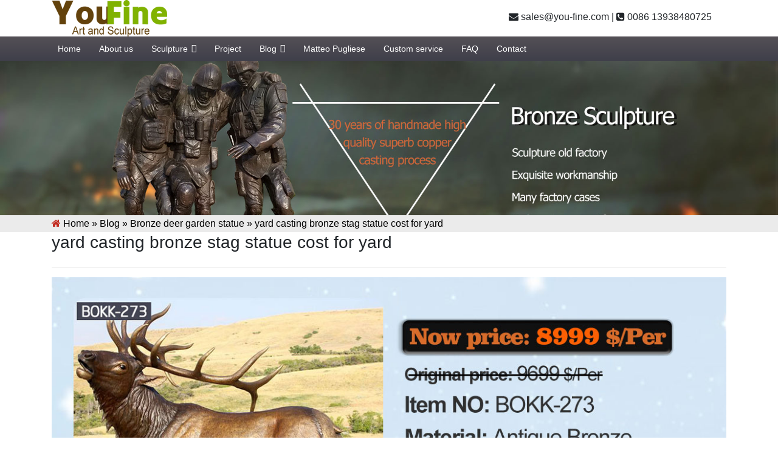

--- FILE ---
content_type: text/html; charset=UTF-8
request_url: https://www.statuesart.com/yard-casting-bronze-stag-statue-cost-for-yard.html
body_size: 7415
content:
  <!DOCTYPE html>

<html lang="ru">

<head>

<meta charset="utf-8">

<meta http-equiv="X-UA-Compatible" content="IE=edge,chrome=1">

<meta name="viewport" content="width=device-width, minimum-scale=0.5, maximum-scale=2.0, user-scalable=yes, initial-scale=1.0">

<title>yard casting bronze stag statue cost for yard-

Fine Art Bronze Animal/Military/Custom Statues/Sculptures for Sale
</title>

<meta name="keywords" content="
large elk outdoor statue cost for garden decor,
large stag garden statue price for garden decor,
life size moose garden sculpture cost for yard"/>

<meta name="description" content="<br />
<b>Warning</b>:  count(): Parameter must be an array or an object that implements Countable in <b>/www/wwwroot/www.statuesart.com/wp-includes/post-template.php</b> on line <b>284</b><br />
">

<link rel="stylesheet" type="text/css" href="https://www.statuesart.com/wp-content/themes/Foam/css/font-awesome.min.css"/>
<link href="https://www.statuesart.com/wp-content/themes/Foam/css/bootstrap.min.css" rel="stylesheet">
<link href="https://www.statuesart.com/wp-content/themes/Foam/css/mdb.min.css" rel="stylesheet">
<link href="https://www.statuesart.com/wp-content/themes/Foam/css/modal-box.min.css" rel="stylesheet">
<link rel="shortcut icon" href="https://www.statuesart.com/favicon.ico"  >
<link rel="alternate" type="application/rss+xml" title="Fine Art Bronze Animal/Military/Custom Statues/Sculptures for Sale &raquo; yard casting bronze stag statue cost for yard评论Feed" href="https://www.statuesart.com/yard-casting-bronze-stag-statue-cost-for-yard.html/feed" />
<link rel='stylesheet' id='wp-block-library-css'  href='https://www.statuesart.com/wp-includes/css/dist/block-library/style.min.css?ver=5.0.22' type='text/css' media='all' />
<link rel='stylesheet' id='megamenu-css'  href='https://www.statuesart.com/wp-content/uploads/maxmegamenu/style.css?ver=30a7c4' type='text/css' media='all' />
<link rel='stylesheet' id='dashicons-css'  href='https://www.statuesart.com/wp-includes/css/dashicons.min.css?ver=5.0.22' type='text/css' media='all' />
<link rel='https://api.w.org/' href='https://www.statuesart.com/wp-json/' />
<link rel='prev' title='brass moose garden statue for sale price' href='https://www.statuesart.com/brass-moose-garden-statue-for-sale-price.html' />
<link rel='next' title='metal art high quality moose garden statue design' href='https://www.statuesart.com/metal-art-high-quality-moose-garden-statue-design.html' />
<link rel="alternate" type="application/json+oembed" href="https://www.statuesart.com/wp-json/oembed/1.0/embed?url=https%3A%2F%2Fwww.statuesart.com%2Fyard-casting-bronze-stag-statue-cost-for-yard.html" />
<link rel="alternate" type="text/xml+oembed" href="https://www.statuesart.com/wp-json/oembed/1.0/embed?url=https%3A%2F%2Fwww.statuesart.com%2Fyard-casting-bronze-stag-statue-cost-for-yard.html&#038;format=xml" />
<style type="text/css">/** Mega Menu CSS: fs **/</style>
	
<link rel="stylesheet" href="https://www.statuesart.com/wp-content/themes/Foam/css/layout.css"/>

<script type="text/javascript" src="https://www.statuesart.com/wp-content/themes/Foam/js/jquery-3.3.1.min.js"></script>


</head>

<body>

	<section class="header">
		<div class="container">
			<div class="topleft float-left">
				<a href="https://www.statuesart.com"><img src="https://www.statuesart.com/wp-content/themes/Foam/images/logo.png"></a>
			</div>
			<div class="top float-right mr-4  mt-3">
				<p><a href="mailto:sales@you-fine.com"><i class="fa fa-envelope"></i> sales@you-fine.com</a> | <a href="tel:0086 13938480725"><i class="fa fa-phone-square"></i> 0086 13938480725</a>  </p>
			</div>
			<div class="clearfix"></div>
		</div>
			<nav>
				<div class="container">
					<div id="mega-menu-wrap-header-menu" class="mega-menu-wrap"><div class="mega-menu-toggle" tabindex="0"><div class="mega-toggle-blocks-left"></div><div class="mega-toggle-blocks-center"></div><div class="mega-toggle-blocks-right"><div class='mega-toggle-block mega-menu-toggle-block mega-toggle-block-1' id='mega-toggle-block-1'><span class='mega-toggle-label'><span class='mega-toggle-label-closed'>MENU</span><span class='mega-toggle-label-open'>MENU</span></span></div></div></div><ul id="mega-menu-header-menu" class="mega-menu max-mega-menu mega-menu-horizontal mega-no-js" data-event="hover_intent" data-effect="fade_up" data-effect-speed="400" data-effect-mobile="slide" data-effect-speed-mobile="400" data-mobile-force-width="false" data-second-click="close" data-document-click="collapse" data-vertical-behaviour="standard" data-breakpoint="600" data-unbind="true"><li class='mega-menu-item mega-menu-item-type-custom mega-menu-item-object-custom mega-menu-item-home mega-align-bottom-left mega-menu-flyout mega-menu-item-14' id='mega-menu-item-14'><a class="mega-menu-link" href="http://www.statuesart.com" tabindex="0">Home</a></li><li class='mega-menu-item mega-menu-item-type-post_type mega-menu-item-object-page mega-align-bottom-left mega-menu-flyout mega-menu-item-13' id='mega-menu-item-13'><a class="mega-menu-link" href="https://www.statuesart.com/about-us" tabindex="0">About us</a></li><li class='mega-menu-item mega-menu-item-type-taxonomy mega-menu-item-object-category mega-menu-item-has-children mega-align-bottom-left mega-menu-flyout mega-menu-item-11' id='mega-menu-item-11'><a class="mega-menu-link" href="https://www.statuesart.com/sculpture" aria-haspopup="true" tabindex="0">Sculpture<span class="mega-indicator"></span></a>
<ul class="mega-sub-menu">
<li class='mega-menu-item mega-menu-item-type-taxonomy mega-menu-item-object-category mega-menu-item-70060' id='mega-menu-item-70060'><a class="mega-menu-link" href="https://www.statuesart.com/sculpture/bronze-statue-sculpture">Bronze Statue</a></li><li class='mega-menu-item mega-menu-item-type-taxonomy mega-menu-item-object-category mega-menu-item-70136' id='mega-menu-item-70136'><a class="mega-menu-link" href="https://www.statuesart.com/sculpture/classic-sculpture">Classic Sculpture</a></li><li class='mega-menu-item mega-menu-item-type-taxonomy mega-menu-item-object-category mega-menu-item-70059' id='mega-menu-item-70059'><a class="mega-menu-link" href="https://www.statuesart.com/sculpture/bronze-animal-sculpture">Bronze animal</a></li><li class='mega-menu-item mega-menu-item-type-taxonomy mega-menu-item-object-category mega-menu-item-70137' id='mega-menu-item-70137'><a class="mega-menu-link" href="https://www.statuesart.com/sculpture/custom-sculpture">Custom Sculpture</a></li></ul>
</li><li class='mega-menu-item mega-menu-item-type-taxonomy mega-menu-item-object-category mega-align-bottom-left mega-menu-flyout mega-menu-item-10' id='mega-menu-item-10'><a class="mega-menu-link" href="https://www.statuesart.com/project" tabindex="0">Project</a></li><li class='mega-menu-item mega-menu-item-type-taxonomy mega-menu-item-object-category mega-current-post-ancestor mega-menu-item-has-children mega-align-bottom-left mega-menu-flyout mega-menu-item-39838' id='mega-menu-item-39838'><a class="mega-menu-link" href="https://www.statuesart.com/blog" aria-haspopup="true" tabindex="0">Blog<span class="mega-indicator"></span></a>
<ul class="mega-sub-menu">
<li class='mega-menu-item mega-menu-item-type-taxonomy mega-menu-item-object-category mega-menu-item-39840' id='mega-menu-item-39840'><a class="mega-menu-link" href="https://www.statuesart.com/blog/bronze-horse-garden-statue">Bronze horse garden statue</a></li><li class='mega-menu-item mega-menu-item-type-taxonomy mega-menu-item-object-category mega-current-post-ancestor mega-current-menu-parent mega-current-post-parent mega-menu-item-39839' id='mega-menu-item-39839'><a class="mega-menu-link" href="https://www.statuesart.com/blog/bronze-deer-garden-statue">Bronze deer garden statue</a></li><li class='mega-menu-item mega-menu-item-type-taxonomy mega-menu-item-object-category mega-menu-item-39855' id='mega-menu-item-39855'><a class="mega-menu-link" href="https://www.statuesart.com/blog/bronze-military-statue">Bronze military statue</a></li><li class='mega-menu-item mega-menu-item-type-taxonomy mega-menu-item-object-category mega-menu-item-39856' id='mega-menu-item-39856'><a class="mega-menu-link" href="https://www.statuesart.com/blog/custom-statue">Custom Statue</a></li></ul>
</li><li class='mega-menu-item mega-menu-item-type-post_type mega-menu-item-object-page mega-align-bottom-left mega-menu-flyout mega-menu-item-34518' id='mega-menu-item-34518'><a class="mega-menu-link" href="https://www.statuesart.com/matteo-pugliese" tabindex="0">Matteo Pugliese</a></li><li class='mega-menu-item mega-menu-item-type-post_type mega-menu-item-object-page mega-align-bottom-left mega-menu-flyout mega-menu-item-31' id='mega-menu-item-31'><a class="mega-menu-link" href="https://www.statuesart.com/custom-service" tabindex="0">Custom service</a></li><li class='mega-menu-item mega-menu-item-type-post_type mega-menu-item-object-page mega-align-bottom-left mega-menu-flyout mega-menu-item-32' id='mega-menu-item-32'><a class="mega-menu-link" href="https://www.statuesart.com/faq" tabindex="0">FAQ</a></li><li class='mega-menu-item mega-menu-item-type-post_type mega-menu-item-object-page mega-align-bottom-left mega-menu-flyout mega-menu-item-12' id='mega-menu-item-12'><a class="mega-menu-link" href="https://www.statuesart.com/contact" tabindex="0">Contact</a></li></ul></div>				</div>
			</nav>
		</div>
	</section>



	
	<section class="banner-cat">
				<img src="https://www.statuesart.com/wp-content/themes/Foam/images/banner.jpg">
			</section>



<div class="lov">

	<div class="container">

 		<div id="crumbs"> <i class="fa fa-home"></i>  Home &raquo; <a href="https://www.statuesart.com/blog">Blog</a> &raquo; <a href="https://www.statuesart.com/blog/bronze-deer-garden-statue">Bronze deer garden statue</a> &raquo; <span>yard casting bronze stag statue cost for yard</span></div> 	

	</div>

</div>






    <section class="single-post-area">

        <div class="container">

        	<h1 class="mb-4 h3">yard casting bronze stag statue cost for yard</h1>

        	<hr>

           



      


            
                <a style="cursor:pointer;" onclick="openZoosUrl('chatwin');">

                    <img src="/wp-content/themes/Foam/images/hot/507/BOKK-273.jpg" alt="yard casting bronze stag statue cost for yard" class="img-responsive"/>
                </a>

            
        	<div class="row mt-5">

    		  <div class="col-md-9">

    			

                
                        

                        
                        <div class="row mb-4">

                            <div class="col-md-5">

                                <img src="/wp-content/themes/Foam/load/507/2(12).jpg" alt ="casting bronze christma deer yard sculpture design- Fine Art ...">

                            </div>

                            <div class="col-md-7">

                                <h3>casting bronze christma deer yard sculpture design- Fine Art ...</h3>

                                <p>hot sale casting bronze stag garden statue for yard. antique bronze christma deer yard statue design- Fine Art … Large antique bronze deer design for yard-Bronze animal … Full size western bronze stag garden statue price. </p>

                            </div>

                        </div>

                        
                        <div class="row mb-4">

                            <div class="col-md-5">

                                <img src="/wp-content/themes/Foam/load/507/2(19).jpg" alt ="vintage stag yard statue cost for sale-Bronze sculpture for sale">

                            </div>

                            <div class="col-md-7">

                                <h3>vintage stag yard statue cost for sale-Bronze sculpture for sale</h3>

                                <p>Buy antique bronze skyfall stag statue for sale for garden ... Buy antique bronze skyfall stag statue for sale for garden. ... Antique and Vintage Statues – 1,122 For Sale at 1stdibs. ... stag yard statue cost for sale american; Contact Now Get Price </p>

                            </div>

                        </div>

                        
                        <div class="row mb-4">

                            <div class="col-md-5">

                                <img src="/wp-content/themes/Foam/load/507/2(2).jpg" alt ="yard reindeer statue for yard american- Bronze deer/lion ...">

                            </div>

                            <div class="col-md-7">

                                <h3>yard reindeer statue for yard american- Bronze deer/lion ...</h3>

                                <p>yard large reindeer statue for yard- Bronze deer/lion statue … Alibaba.com offers 38 yard deer statues products. About 36% of these are sculptures, 28% are resin crafts, and 23% are metal crafts. </p>

                            </div>

                        </div>

                        
                        <div class="row mb-4">

                            <div class="col-md-5">

                                <img src="/wp-content/themes/Foam/load/507/2(4).jpg" alt ="modern decoration bronze stag outdoor sculpture for yard ...">

                            </div>

                            <div class="col-md-7">

                                <h3>modern decoration bronze stag outdoor sculpture for yard ...</h3>

                                <p>Modern tiger bronze animal statues for sale … Outdoor decoration bronze tiger sculpture for sale … large bronze deer yard statue for yard; metal art stag outdoor … Animal Statue–Bronze sculpture for sale. casting bronze modern decoration deer yard sculpture cost. casting bronze factory supply deer garden sculpture cost … </p>

                            </div>

                        </div>

                        
                        <div class="row mb-4">

                            <div class="col-md-5">

                                <img src="/wp-content/themes/Foam/load/507/2(8).jpg" alt ="Life size bronze stag statues for garden ornaments BOKK-275">

                            </div>

                            <div class="col-md-7">

                                <h3>Life size bronze stag statues for garden ornaments BOKK-275</h3>

                                <p>casting bronze buy stag yard sculpture cost; yard brass deer statue design for sale; bronze reindeer yard statue for home decor price; Category. Wildlife Sculpture Other Animal Statues Figure Sculpture Bust Statues Dog Statues Lion Statues Famale Statues Male Statues Bear Statues Deer Statues Horses Statues bronze bear statues </p>

                            </div>

                        </div>

                        
                        <div class="row mb-4">

                            <div class="col-md-5">

                                <img src="/wp-content/themes/Foam/load/507/2(12).jpg" alt ="Bronze Deer | eBay">

                            </div>

                            <div class="col-md-7">

                                <h3>Bronze Deer | eBay</h3>

                                <p>A bronze sculpture collection is a wonderful thing. A quality bronze sculpture will last for hundreds of years. We are proud to present this rare and finely sculpted bronze statue. A great piece of a ... </p>

                            </div>

                        </div>

                        
                        <div class="row mb-4">

                            <div class="col-md-5">

                                <img src="/wp-content/themes/Foam/load/507/2(27).jpg" alt ="modern decoration elk outdoor sculpture price for sale ...">

                            </div>

                            <div class="col-md-7">

                                <h3>modern decoration elk outdoor sculpture price for sale ...</h3>

                                <p>Large Cast Bronze Outdoor Elk … Hot Cast Numbered Filigree Vase Sale Statue Figurine Bronze Sculpture Figure … eBay determines this price through a machine … Animal Statue–Bronze sculpture for sale. casting bronze modern decoration deer yard sculpture cost. … garden wholesale elk sculpture for sale. factory supply moose outdoor ... </p>

                            </div>

                        </div>

                        
                        <div class="row mb-4">

                            <div class="col-md-5">

                                <img src="/wp-content/themes/Foam/load/507/2(17).jpg" alt ="bronze stag sculpture-Bronze sculpture for sale">

                            </div>

                            <div class="col-md-7">

                                <h3>bronze stag sculpture-Bronze sculpture for sale</h3>

                                <p>metal art cheap deer garden statue cost. ... casting bronze christma reindeer yard statue cost. ... brass stag statue lawn deer. </p>

                            </div>

                        </div>

                        
                        <div class="row mb-4">

                            <div class="col-md-5">

                                <img src="/wp-content/themes/Foam/load/507/2(27).jpg" alt ="metal stag sculpture for sale large deer garden ornaments ...">

                            </div>

                            <div class="col-md-7">

                                <h3>metal stag sculpture for sale large deer garden ornaments ...</h3>

                                <p>Mama Deer And Baby Fawn Figurine Garden Statue Yard Lawn Ornament Decor $29.00 Pair Of Aged Bronze Finish Deer Garden Ornaments – Large Set of two metal Deer garden ornaments (Stag / Hart with head up &amp; Doe looking down). </p>

                            </div>

                        </div>

                        
                        <div class="row mb-4">

                            <div class="col-md-5">

                                <img src="/wp-content/themes/Foam/load/507/2(4).jpg" alt ="Home Page [aluminumyardart.com]">

                            </div>

                            <div class="col-md-7">

                                <h3>Home Page [aluminumyardart.com]</h3>

                                <p>CLICK ON THE ANIMAL STATUE YOU LIKE ABOVE ALUMINUM ANIMAL STATUES . 100% Recycled Bronze Finish Aluminum Animals at 1/10th the Cost of Bronze, They are “Environmentally GREEN”, Are Rustproof, Never Rot and are Very Outdoor Hardy. The Cast Aluminum is Very Thick and Very Strong! You Will Have These Statues For A Lifetime! </p>

                            </div>

                        </div>

                        


                    
    				

        <hr>            

        

        

        <div class="related-pro mt-5">

        	

        	<h4 class="mb-4">Product related</h4>

        	<div class="row">


		<div class="col-md-4 mb-4">

			<div class="cat_list p-2 hoverable">

				<a href="https://www.statuesart.com/outdoor-bronze-eating-grass-standing-horse-sculptures-for-garden.html" title="Outdoor bronze eating grass standing horse sculptures for garden">

				<img src="https://www.statuesart.com/wp-content/uploads/2017/12/Outdoor-life-size-bronze-eating-grass-standing-horse-sculptures-for-garden-1.jpg" alt="Outdoor bronze eating grass standing horse sculptures for garden">

				</a>

				<h3 class="text-center mt-3"><a href="https://www.statuesart.com/outdoor-bronze-eating-grass-standing-horse-sculptures-for-garden.html" title="Outdoor bronze eating grass standing horse sculptures for garden">Outdoor bronze eating grass standing horse sculptures for garden</a></h3>

			</div>

		</div>

		
		<div class="col-md-4 mb-4">

			<div class="cat_list p-2 hoverable">

				<a href="https://www.statuesart.com/custom-bronze-boy-and-girl-reading-books-garden-statue-for-sale-bokk-724.html" title="Custom Bronze Boy and Girl Reading Books Garden Statue for Sale BOKK-724">

				<img src="https://www.statuesart.com/wp-content/uploads/2020/09/Custom-Bronze-Boy-and-Girl-Reading-Books-Garden-Statue-for-Sale-BOKK-724.jpg" alt="Custom Bronze Boy and Girl Reading Books Garden Statue for Sale BOKK-724">

				</a>

				<h3 class="text-center mt-3"><a href="https://www.statuesart.com/custom-bronze-boy-and-girl-reading-books-garden-statue-for-sale-bokk-724.html" title="Custom Bronze Boy and Girl Reading Books Garden Statue for Sale BOKK-724">Custom Bronze Boy and Girl Reading Books Garden Statue for Sale BOKK-724</a></h3>

			</div>

		</div>

		
		<div class="col-md-4 mb-4">

			<div class="cat_list p-2 hoverable">

				<a href="https://www.statuesart.com/full-size-bronze-dance-of-desire-statue-for-garden-bokk-952.html" title="Full Size Bronze Dance of Desire Statue For Garden BOKK-952">

				<img src="https://www.statuesart.com/wp-content/uploads/2021/10/Full-Size-Bronze-Dance-of-Desire-Statue-For-Garden-BOKK-952-1-600x600.jpg" alt="Full Size Bronze Dance of Desire Statue For Garden BOKK-952">

				</a>

				<h3 class="text-center mt-3"><a href="https://www.statuesart.com/full-size-bronze-dance-of-desire-statue-for-garden-bokk-952.html" title="Full Size Bronze Dance of Desire Statue For Garden BOKK-952">Full Size Bronze Dance of Desire Statue For Garden BOKK-952</a></h3>

			</div>

		</div>

		
		<div class="col-md-4 mb-4">

			<div class="cat_list p-2 hoverable">

				<a href="https://www.statuesart.com/custom-bronze-statue-for-square-factory-supply-bokk-957.html" title="Custom Bronze Statue for Square Factory Supply BOKK-957">

				<img src="https://www.statuesart.com/wp-content/uploads/2022/03/Custom-Bronze-Statue-for-Square-Factory-Supply-BOKK-957-600x600.jpg" alt="Custom Bronze Statue for Square Factory Supply BOKK-957">

				</a>

				<h3 class="text-center mt-3"><a href="https://www.statuesart.com/custom-bronze-statue-for-square-factory-supply-bokk-957.html" title="Custom Bronze Statue for Square Factory Supply BOKK-957">Custom Bronze Statue for Square Factory Supply BOKK-957</a></h3>

			</div>

		</div>

		
		<div class="col-md-4 mb-4">

			<div class="cat_list p-2 hoverable">

				<a href="https://www.statuesart.com/large-bronze-bear-art-sculptures-outdoor-decor-for-sale-bokk-289.html" title="Large Bronze Bear Art Sculptures Outdoor Decor for Sale BOKK-289">

				<img src="https://www.statuesart.com/wp-content/uploads/2022/11/Large-Bronze-Bear-Art-Sculptures-Outdoor-Decor-for-Sale-BOKK-289-600x600.jpg" alt="Large Bronze Bear Art Sculptures Outdoor Decor for Sale BOKK-289">

				</a>

				<h3 class="text-center mt-3"><a href="https://www.statuesart.com/large-bronze-bear-art-sculptures-outdoor-decor-for-sale-bokk-289.html" title="Large Bronze Bear Art Sculptures Outdoor Decor for Sale BOKK-289">Large Bronze Bear Art Sculptures Outdoor Decor for Sale BOKK-289</a></h3>

			</div>

		</div>

		
		<div class="col-md-4 mb-4">

			<div class="cat_list p-2 hoverable">

				<a href="https://www.statuesart.com/custom-life-size-bronze-female-statue.html" title="Custom Life Size Bronze Female Statue ">

				<img src="https://www.statuesart.com/wp-content/uploads/2023/11/bronze-female-statue-600x600.jpg" alt="Custom Life Size Bronze Female Statue ">

				</a>

				<h3 class="text-center mt-3"><a href="https://www.statuesart.com/custom-life-size-bronze-female-statue.html" title="Custom Life Size Bronze Female Statue ">Custom Life Size Bronze Female Statue </a></h3>

			</div>

		</div>

		
		</div>

        </div>

        

        

        

        		</div>

        		<div class="col-md-3">

        			<aside>

	<h2 class="text-center">Send Inquiry</h2>

	<form action="//www.cnstatue.com/data/post.php" method="post">

		<input type="text" name="name" class="form-control mb-2" placeholder="Your Name *:" />

		<input type="text" name="email" class="form-control mb-2" placeholder="Your E-mail*:" />

		<input type="text" name="tel" class="form-control mb-2" placeholder="Tel/WhatsApp:" />

		<textarea name="message" class="form-control mb-2" placeholder="Messages"></textarea>

		<button class="btn btn-sm btn-dark" name="submit">Sumbit</button>

	</form>

	<h2 class="text-center mt-4">Category</h2>
	<ul class="list-unstyled cate-side">

		
		
		<li ><a href="https://www.statuesart.com/sculpture/bronze-statue-sculpture" class="justify-content-between d-flex" ><p>Bronze Statue</p> <p>49</p></a></li>

		
		<li ><a href="https://www.statuesart.com/sculpture/bronze-animal-sculpture" class="justify-content-between d-flex" ><p>Bronze animal</p> <p>33</p></a></li>

		
		<li ><a href="https://www.statuesart.com/sculpture/classic-sculpture" class="justify-content-between d-flex" ><p>Classic Sculpture</p> <p>4</p></a></li>

		
		<li ><a href="https://www.statuesart.com/sculpture/custom-sculpture" class="justify-content-between d-flex" ><p>Custom Sculpture</p> <p>35</p></a></li>

			</ul>

	<h2 class="text-center">Recent posts</h2>

	<ul class="list-unstyled side-post">

		
		<li><a href="https://www.statuesart.com/famous-bronze-fearless-girl-statue-replica-for-sale.html">Famous Bronze Fearless Girl Statue Replica for Sale BOKK-021</a></li>

		
		<li><a href="https://www.statuesart.com/bronze-lion-with-wings-statue-for-sale.html">Bronze Lion with Wings Statue for Sale</a></li>

		
		<li><a href="https://www.statuesart.com/albert-einstein-sitting-on-bench-bronze-statue.html">Albert Einstein Sitting on Bench Bronze Statue</a></li>

		
		<li><a href="https://www.statuesart.com/bronze-three-wise-monkey-statues-outdoor.html">Bronze Three Wise Monkey Statues Outdoor BOKK-376</a></li>

		
		<li><a href="https://www.statuesart.com/high-quality-large-bronze-poseidon-statue-for-sale.html">High Quality Large Bronze Poseidon Statue for Sale</a></li>

		
		<li><a href="https://www.statuesart.com/life-size-outdoor-bronze-jordan-jumping-statue-for-sale-bok1-105.html">Life-size Outdoor Bronze Jordan Jumping Statue for Sale</a></li>

		
		<li><a href="https://www.statuesart.com/golden-bronze-cast-lady-justice-sculpture-for-sale.html">Golden Bronze Cast Lady Justice Sculpture for Sale</a></li>

		
		<li><a href="https://www.statuesart.com/classic-bronze-berlin-knight-on-horseback-to-assassinate-lion-sculpture-for-sale-bfi-013.html">Classic Bronze Berlin Knight on Horseback to Assassinate Lion Sculpture for Sale BFI-013</a></li>

		
		<li><a href="https://www.statuesart.com/custom-antique-bronze-horse-head-statue-for-sale-bokk-588.html">Custom Antique Bronze Horse Head Statue for Sale BOKK-588</a></li>

		
		<li><a href="https://www.statuesart.com/famous-life-size-austrian-bronze-knight-blocking-horse-sculpture-for-sale-bfi-009.html">Famous Life Size Austrian Bronze Knight Blocking Horse Sculpture for Sale BFI-009</a></li>

		
	</ul>

</aside>
        		</div>

        	</div>

                       

            

                    

        </div>

    </section>

   


<section class="search-course-area relative">
				<div class="overlay overlay-bg"></div>
				<div class="container">
					<div class="row justify-content-between align-items-center">
						<div class="col-lg-7 col-md-6 search-course-left">
							<h1 class="text-white">
								About us
							</h1>
							<p class="text-white">
								YouFine foundry includes custom bronze children’s portraits, custom made full size figure portraits, custom bronze US Military statues and bronze Veterans monuments, custom bronze dog statues and life-size dog portraits, heroic size custom bronze monuments and custom life-size bronze portrait memorial statues. Some of these statues may be limited edition releases but most are commissioned custom made bronze sculptures created by YouFine for governments, business, military, families, and non profits.What ever the subject matter, YouFine can create a custom bronze statue or monument that will touch the hearts of those who see it. She has a knack for making life-size bronze portrait statues that actually look like the individual.
							</p>
							<div class="row details-content">
								<div class="col single-detials">
									<span class="lnr lnr-graduation-hat"></span>
									<a href="#"><h4>Sculpture factory</h4></a>		
									<p class="text-grey">
										
									</p>						
								</div>
								<div class="col single-detials">
									<span class="lnr lnr-license"></span>
									<a href="#"><h4>Get a good evaluation from the customer</h4></a>		
									<p class="text-grey">
										
									</p>						
								</div>								
							</div>
						</div>
						<div class="col-lg-4 col-md-6 search-course-right section-gap">
							<form class="form-wrap" action="//www.cnstatue.com/data/post.php" method="post">
								<h4 class="text-white pb-20 text-center mb-30">Send to us</h4>		
								<input type="text" class="form-control" name="name" placeholder=" Your name" onfocus="this.placeholder = ''" onblur="this.placeholder = 'Your name'">
								<input type="phone" class="form-control" name="tel" placeholder="Your Tel" onfocus="this.placeholder = ''" onblur="this.placeholder = 'Your Tel'">
								<input type="email" class="form-control" name="email" placeholder="Your Email" onfocus="this.placeholder = ''" onblur="this.placeholder = 'Your Email'">
								<textarea class="form-control" name="message" placeholder="Message" onfocus="this.placeholder = ''" onblur="this.placeholder = 'Message'"></textarea>									
								<button name="submit" class="primary-btn text-uppercase">Submit</button>
							
						</div>
					</div>
				</div>	
			</section>


    

    

      



<div class="container">



	    <div class="tags-pro">



         The tags :<small> <a href="https://www.statuesart.com/tag/art-bronze-sculptures" rel="tag">
art bronze sculptures</a></small> | <small><a href="https://www.statuesart.com/tag/large-outdoor-bronze-sculptures" rel="tag">
large outdoor bronze sculptures</a></small> | <small><a href="https://www.statuesart.com/tag/custom-bronze-sculptures" rel="tag">custom bronze sculptures</a></small>


    </div>



</div>




	<footer class="pb-3">

		<div class="container pt-4">

			<div class="row">

				<div class="col-md-5">

					<h3 class="text-white">Send message</h3>

					<form action="//www.cnstatue.com/data/post.php" method="post">

					<div class="row">



						<div class="col-sm-6 mb-3">

							<input class="form-control" type="text" name="name" placeholder="* Your name :" />

						</div>

						<div class="col-sm-6  mb-3 ml-md-0 pl-md-0">

							<input class="form-control" type="text" name="email" placeholder="* Your Email：" />

						</div>

						<div class="col-sm-6  mb-3">

							<input class="form-control" type="text" name="tel" placeholder="Tel/WhatsApp：" />

						</div>

						<div class="col-sm-6  mb-3 ml-md-0 pl-md-0">

							<input class="form-control" type="text" name="country" placeholder=" Country：" />

						</div>

						<div class="col-sm-12">

							<textarea class="form-control" name="message" placeholder="* Messages:"></textarea>

							<button name="submit" class="mt-3 btn btn-danger px-5 btn-sm">Submit</button>

						</div>

					</div>

					</form>

				</div>

				<div class="col-md-4 fpro">

					<h3 class="text-white">Recent post</h3>

					

						<ul class="list-unstyled">

						
							<li><i class="fa fa-circle" aria-hidden="true"></i> <a href="https://www.statuesart.com/famous-bronze-fearless-girl-statue-replica-for-sale.html" title="">Famous Bronze Fearless Girl Statue Replica for Sale BOKK-021</a>

							</li>

							
							<li><i class="fa fa-circle" aria-hidden="true"></i> <a href="https://www.statuesart.com/bronze-lion-with-wings-statue-for-sale.html" title="">Bronze Lion with Wings Statue for Sale</a>

							</li>

							
							<li><i class="fa fa-circle" aria-hidden="true"></i> <a href="https://www.statuesart.com/albert-einstein-sitting-on-bench-bronze-statue.html" title="">Albert Einstein Sitting on Bench Bronze Statue</a>

							</li>

							
							<li><i class="fa fa-circle" aria-hidden="true"></i> <a href="https://www.statuesart.com/bronze-three-wise-monkey-statues-outdoor.html" title="">Bronze Three Wise Monkey Statues Outdoor BOKK-376</a>

							</li>

							
							<li><i class="fa fa-circle" aria-hidden="true"></i> <a href="https://www.statuesart.com/high-quality-large-bronze-poseidon-statue-for-sale.html" title="">High Quality Large Bronze Poseidon Statue for Sale</a>

							</li>

							
							<li><i class="fa fa-circle" aria-hidden="true"></i> <a href="https://www.statuesart.com/life-size-outdoor-bronze-jordan-jumping-statue-for-sale-bok1-105.html" title="">Life-size Outdoor Bronze Jordan Jumping Statue for Sale</a>

							</li>

							
							<li><i class="fa fa-circle" aria-hidden="true"></i> <a href="https://www.statuesart.com/golden-bronze-cast-lady-justice-sculpture-for-sale.html" title="">Golden Bronze Cast Lady Justice Sculpture for Sale</a>

							</li>

							
							<li><i class="fa fa-circle" aria-hidden="true"></i> <a href="https://www.statuesart.com/classic-bronze-berlin-knight-on-horseback-to-assassinate-lion-sculpture-for-sale-bfi-013.html" title="">Classic Bronze Berlin Knight on Horseback to Assassinate Lion Sculpture for Sale BFI-013</a>

							</li>

							
						</ul>

				</div>

				<div class="col-md-3">

					<h3 class="text-white">Contact us</h3>

					<ul class="list-unstyled">

                        <li><a href="mailto:sales@you-fine.com"><i class="fa fa-envelope"></i> Email: sales@you-fine.com</a></li>

                        <li><a href="#"><i class="fa fa-whatsapp"></i> Whatsapp: 0086 13938480725</a></li>

                        <li><a href="tel:0086 13938480725"><i class="fa fa-volume-control-phone" aria-hidden="true"></i> Tel:0086 13938480725</a></li>

                        <li><a href="#"><i class="fa fa-wechat" aria-hidden="true"></i> Wechat:13938480725</a></li>

                        <li><a href="#"><i class="fa fa-home" aria-hidden="true"></i> Add :  Quyang County, Hebei Province, China.</a></li>

                        

                    </ul>

				</div>

				

			</div>



		</div>

		<hr>

		<p class="text-center text-white">

			

			Copyright ©2005--2026 Trevi Art Gallery Co.,Ltd Privacy Policy All rights reserved<a class="text-grey" href="/sitemap.xml">Sitemap</a></p>

	</footer>



<div id="my-modal">

	<div class="form_tc">

		<div class="top_tac text-center pb-3">

			<h3 class=" text-white pt-3">Looking for bronze sculpture ?</h3>

			<p class="text-white mt-2">Tell us what you need by filling in the form</p>

		</div>

		

		<form action="//www.cnstatue.com/data/post.php" method="post" class="p-3">

			<div class="row">

				<div class="col-md-6 mt-3">

					<input type="text" name="name" class="form-control" placeholder="Your Name *" />

				</div>

				<div class="col-md-6 mt-3">

					<input type="text" name="email" class="form-control" placeholder="Your E-mail *" />

				</div>

				<div class="col-md-6 mt-3">

					<input type="text" name="tel" class="form-control" placeholder="Tel/Whatsapp " />

				</div>

				<div class="col-md-6 mt-3">

					<input type="text" name="product" class="form-control" placeholder="Products *" />

				</div>

				<div class="col-md-12 mt-3">

					<textarea name="message" class="form-control" placeholder="Messages"></textarea>

				</div>

				<div class="col-md-12 mt-3">

					<button name="submit" class="btn btn-danger text-white">Submit</button>

				</div>

			</div>



		</form>

	</div>

</div>



<script type="text/javascript" src="https://www.statuesart.com/wp-content/themes/Foam/js/popper.min.js"></script>

<script type="text/javascript" src="https://www.statuesart.com/wp-content/themes/Foam/js/modal-box.min.js"></script>

<script type="text/javascript">

    $(document).ready(function() {

        $("#my-modal").wgModal({

            triggerElement: '.open-modal',

             openDelay:15000,

        });

    });

</script>

<script type="text/javascript" src="https://www.statuesart.com/wp-content/themes/Foam/js/bootstrap.min.js"></script>

<script type="text/javascript" src="https://www.statuesart.com/wp-content/themes/Foam/js/mdb.min.js"></script>

<script type="text/javascript">

$(document).ready(function(){

	$(".pro-detail>table").wrap("<div class='table-s'></div>");

	//$('').bofore('div.table-s');

})

	

</script>

<script language="javascript" src="https://drt.zoosnet.net/JS/LsJS.aspx?siteid=DRT10939320&float=1&lng=en"></script>

<script type='text/javascript' src='https://www.statuesart.com/wp-includes/js/jquery/jquery.js?ver=1.12.4'></script>
<script type='text/javascript' src='https://www.statuesart.com/wp-includes/js/jquery/jquery-migrate.min.js?ver=1.4.1'></script>
<script type='text/javascript' src='https://www.statuesart.com/wp-includes/js/hoverIntent.min.js?ver=1.8.1'></script>
<script type='text/javascript'>
/* <![CDATA[ */
var megamenu = {"timeout":"300","interval":"100"};
/* ]]> */
</script>
<script type='text/javascript' src='https://www.statuesart.com/wp-content/plugins/megamenu/js/maxmegamenu.js?ver=2.5.2'></script>
<script type='text/javascript' src='https://www.statuesart.com/wp-includes/js/wp-embed.min.js?ver=5.0.22'></script>


</body>

</html>



--- FILE ---
content_type: application/javascript
request_url: https://www.statuesart.com/wp-content/themes/Foam/js/modal-box.min.js
body_size: 1362
content:

(function(b){b.fn.wgModal=function(d){var h={triggerElement:"",openDelay:null,openScrolled:null,openAfterNClicks:null,width:null,verticalCentering:false,topOffset:null,bottomOffset:null,keyboard:true,innerScroll:false,remote:null,theme:"",responsive:{},onInitialize:function(j){},onBeforeClose:function(j){},onAfterClose:function(j){},onBeforeOpen:function(j){},onAfterOpen:function(j){},};var f=b.extend({},h,d);var e=this;e.initialize=function(){e.addClass("wg-modal");e.wrapInner('<div class="wg-content"></div>');e.prepend(b('<div class="wg-modal-close">&times;</div>'))};e.closeModal=function(){f.onBeforeClose.call(e,e);e.parent(".bg-wg-modal").addClass("closing");setTimeout(function(){if(e.parent().hasClass("bg-wg-modal")){e.unwrap(".bg-wg-modal");e.parent(".bg-wg-modal").removeClass("closing")}},400);b(e).css("padding-top","");f.onAfterClose.call(e,e)};e.openModal=function(){if(e.parent().hasClass("bg-wg-modal")===false){f.onBeforeOpen.call(e,e);e.wrap('<div class="bg-wg-modal"></div>');if(b(e).children(".wg-content").children(".wg-header").length>0){var j=b(e).children(".wg-content").children(".wg-header").outerHeight();console.log(j);b(e).css({"padding-top":parseFloat(j)+parseFloat(b(e).css("padding-top"))})}f.onAfterOpen.call(e,e)}};return this.each(function(){var j=b(this);var k=this;f.onInitialize.call(k,e);e.initialize();i();g(k,true);b(window).on("resize",function(l){i();g(k,false)});b(k).on("click",".wg-modal-close",function(){e.closeModal()});b(document).on("click",".bg-wg-modal",function(){if(b(k).parent().hasClass("bg-wg-modal")){e.closeModal()}});b(k).click(function(l){l.stopPropagation()})});function i(){var l=f.responsive;if(Object.keys(l).length!==0){var k=b(window).width();var j=null;b.each(l,function(m,n){if(k>m){j=m}});if(j!==null){f=b.extend({},f,d);f=b.extend({},f,d.responsive[j])}else{f=b.extend({},f,d)}}}function g(q,p){b(window).on("load resize",function(x){if(f.verticalCentering){if(b(q).height()<a().height){b(q).addClass("verticalCentering")}else{b(q).removeClass("verticalCentering")}}});if(f.remote!==null){b(q).children(".wg-content").load(f.remote)}if(f.width!==null){b(q).css("width",f.width)}if(f.topOffset!==null){b(q).css("margin-top",f.topOffset)}if(f.bottomOffset!==null){b(q).css("margin-bottom",f.bottomOffset)}if(f.innerScroll===true){b(q).addClass("innerScroll");var k=null;var j=parseFloat(b(q).css("margin-top"));var v=parseFloat(b(q).css("margin-bottom"));var y=parseFloat(b(q).css("padding-top"));var t=parseFloat(b(q).css("padding-bottom"));var w=parseFloat(b(q).css("border-top-width"));var o=parseFloat(b(q).css("border-bottom-width"));k=j+v+y+t+w+o;var m="calc(100vh - "+k+"px)";b(q).children(".wg-content").css("max-height",m)}if(f.theme!==""){b(q).addClass(f.theme)}if(f.openAfterNClicks!==null){var s=12*12;var n=new Date();n.setMonth(n.getMonth()+s);var u=e.selector;var u=u.replace("#","id_");u=u.replace(".","class_");u=u.replace("-","_");var l="wgModalCounter"+u;var r=c(l);if(r<=f.openAfterNClicks){r++;document.cookie=l+"="+r+"; expires="+n+";path=/";if(r===f.openAfterNClicks){e.openModal()}}}if(f.openScrolled!==null){var s=12*12;var n=new Date();n.setMonth(n.getMonth()+s);var u=e.selector;var u=u.replace("#","id_");u=u.replace(".","class_");u=u.replace("-","_");var l="wgAlreadyOpened"+u;b(window).on("load resize scroll",function(z){var A=c(l);var x=b(this).scrollTop();if(x>=f.openScrolled&&A!=1){e.openModal();document.cookie=l+"=1; expires="+n+";path=/"}})}if(p){if(f.openDelay!==null){setTimeout(function(){e.openModal()},f.openDelay)}}if(f.triggerElement!==""){b(f.triggerElement).click(function(){e.openModal()})}if(f.keyboard===true){b(document).keyup(function(x){if(x.keyCode===27&&b(q).parent().hasClass("bg-wg-modal")){e.closeModal()}})}}};function c(e){var g=e+"=";var d=document.cookie.split(";");for(var f=0;f<d.length;f++){var h=d[f];while(h.charAt(0)==" "){h=h.substring(1,h.length)}if(h.indexOf(g)==0){return h.substring(g.length,h.length)}}return null}function a(){var f=window,d="inner";if(!("innerWidth" in window)){d="client";f=document.documentElement||document.body}return{width:f[d+"Width"],height:f[d+"Height"]}}}(jQuery));